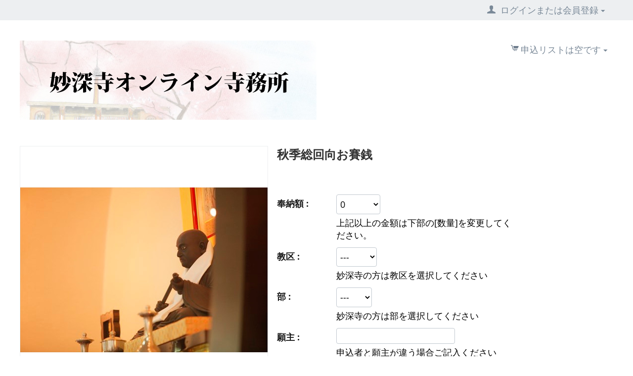

--- FILE ---
content_type: text/html; charset=utf-8
request_url: https://myoshinji.jp/s/myoshinji/osaisen/
body_size: 10068
content:

<!DOCTYPE html>
<html 
 lang="ja" dir="ltr">
<head>
<title>妙深寺 :: 秋季総回向お賽銭 - オンライン寺務所</title>

<base href="https://myoshinji.jp/s/" />
<meta http-equiv="Content-Type" content="text/html; charset=utf-8" data-ca-mode="" />
<meta name="viewport" content="initial-scale=1.0, width=device-width" />

<meta name="description" content="三大会、お彼岸などのお賽銭を奉納します。" />


<meta name="keywords" content="オンライン寺務所" />
<meta name="format-detection" content="telephone=no">

    <link rel="canonical" href="https://myoshinji.jp/s/myoshinji/osaisen/" />








    <link href="https://myoshinji.jp/s/images/logos/1/myoshinji-ch_logo.jpg" rel="shortcut icon" type="image/jpeg" />


<link type="text/css" rel="stylesheet" href="https://myoshinji.jp/s/var/cache/misc/assets/design/themes/responsive/css/standalone.05a052e8bcc20d895c9cf43dbc79f1141765003353.css" />


<script type="text/javascript" data-no-defer>
(function(i,s,o,g,r,a,m){
    i['GoogleAnalyticsObject']=r;
    i[r]=i[r]||function(){(i[r].q=i[r].q||[]).push(arguments)},i[r].l=1*new Date();
    a=s.createElement(o), m=s.getElementsByTagName(o)[0];
    a.async=1;
    a.src=g;
    m.parentNode.insertBefore(a,m)
})(window,document,'script','//www.google-analytics.com/analytics.js','ga');
ga('create', '', 'auto');
ga('send', 'pageview', '/s/myoshinji/osaisen/');
</script>


</head>

<body>
    
        
        <div class="ty-tygh   bp-tygh-container" id="tygh_container">

        <div id="ajax_overlay" class="ty-ajax-overlay"></div>
<div id="ajax_loading_box" class="ty-ajax-loading-box"></div>

        <div class="cm-notification-container notification-container">
</div>

        <div class="ty-helper-container bp-tygh-main-container--padding" id="tygh_main_container">
            
                 
                
<div class="tygh-top-panel clearfix">
    <div class="container-fluid  top-grid">
                                        
            <div class="row-fluid">                        <div class="span16  top-links-grid" >
                                    <div class="ty-dropdown-box  top-my-account ty-float-right">
        <div id="sw_dropdown_143" class="ty-dropdown-box__title cm-combination unlogged">
            
                                
                        <a class="ty-account-info__title" href="https://myoshinji.jp/s/profiles-update/">
                <i class="ty-icon-user"></i>&nbsp;
                <span class="hidden-phone">ログインまたは会員登録</span>
                <i class="ty-icon-down-micro ty-account-info__user-arrow"></i>
            </a>
                

                        

        </div>
        <div id="dropdown_143" class="cm-popup-box ty-dropdown-box__content hidden">
            


<div id="account_info_143">
        <ul class="ty-account-info">
        
                        <li class="ty-account-info__item ty-dropdown-box__item"><a class="ty-account-info__a underlined" href="https://myoshinji.jp/s/orders/" rel="nofollow">申込履歴</a></li>
                        
                        
        

    </ul>

    
    
    
    <div class="ty-account-info__buttons buttons-container">
                    <a href="https://myoshinji.jp/s/login/?return_url=index.php%3Fdispatch%3Dproducts.view%26product_id%3D22"  data-ca-target-id="login_block143" class="cm-dialog-opener cm-dialog-auto-size ty-btn ty-btn__secondary" rel="nofollow">ログイン</a><a href="https://myoshinji.jp/s/profiles-add/" rel="nofollow" class="ty-btn ty-btn__primary">会員登録</a>
                            <div  id="login_block143" class="hidden" title="ログイン">
                    <div class="ty-login-popup">
                        


        <form name="popup143_form" action="https://myoshinji.jp/s/" method="post">
        <input type="hidden" name="return_url" value="index.php?dispatch=products.view&amp;product_id=22" />
        <input type="hidden" name="redirect_url" value="index.php?dispatch=products.view&amp;product_id=22" />

                
        

        <div class="ty-control-group">
            <label for="login_popup143" class="ty-login__filed-label ty-control-group__label cm-required cm-trim cm-email">Eメール</label>
            <input type="text" id="login_popup143" name="user_login" size="30" value="" class="ty-login__input cm-focus" />
        </div>

        <div class="ty-control-group ty-password-forgot">
            <label for="psw_popup143" class="ty-login__filed-label ty-control-group__label ty-password-forgot__label cm-required">パスワード（【オンライン寺務所】専用のパスワード）</label><a href="https://myoshinji.jp/s/index.php?dispatch=auth.recover_password" class="ty-password-forgot__a"  tabindex="5">（パスワード再設定）</a>
            <input type="password" id="psw_popup143" name="password" size="30" value="" class="ty-login__input" maxlength="32" />
        </div>

                    <div class="ty-login-reglink ty-center">
                <a class="ty-login-reglink__a" href="https://myoshinji.jp/s/profiles-add/" rel="nofollow">■新規会員登録はこちら（必ず本名で登録してください）</a>
            </div>
        
        

        
        
            <div class="buttons-container clearfix">
                <div class="ty-float-right">
                        
 
    <button  class="ty-btn__login ty-btn__secondary ty-btn" type="submit" name="dispatch[auth.login]" >ログイン</button>


                </div>
                <div class="ty-login__remember-me">
                    <label for="remember_me_popup143" class="ty-login__remember-me-label"><input class="checkbox" type="checkbox" name="remember_me" id="remember_me_popup143" value="Y" />ログイン情報を記憶</label>
                </div>
            </div>
        

    <input type="hidden" name="security_hash" class="cm-no-hide-input" value="b99590da713b760843ee0acb612548f7" /></form>


                    </div>
                </div>
                        </div>
    

    
<!--account_info_143--></div>

        </div>
    </div>
                            </div>
        </div>    
</div>
</div>

<div class="tygh-header clearfix">
    <div class="container-fluid  header-grid">
                                        
            <div class="row-fluid">                        <div class="span10  top-logo-grid" >
                                    <div class="top-logo ">
        <div class="ty-logo-container">
    
            <a href="https://myoshinji.jp/s/" title="妙深寺オンライン寺務所">
        <img class="ty-pict  ty-logo-container__image   cm-image" id="det_img_955837001"  src="https://myoshinji.jp/s/images/logos/1/myoshinji_title.jpg"  width="600" height="160" alt="妙深寺オンライン寺務所" title="妙深寺オンライン寺務所"/>


    
            </a>
    </div>

            </div>
                            </div>
                                                
                                        
                                    <div class="span6  cart-content-grid" >
                                    <div class="top-cart-content ty-float-right">
        
    <div class="ty-dropdown-box" id="cart_status_146">
         <div id="sw_dropdown_146" class="ty-dropdown-box__title cm-combination">
        <a href="https://myoshinji.jp/s/cart/">
            
                                    <i class="ty-minicart__icon ty-icon-cart empty"></i>
                    <span class="ty-minicart-title empty-cart ty-hand">申込リストは空です</span>
                    <i class="ty-icon-down-micro"></i>
                            

        </a>
        </div>
        <div id="dropdown_146" class="cm-popup-box ty-dropdown-box__content hidden">
            
                <div class="cm-cart-content cm-cart-content-thumb cm-cart-content-delete">
                        <div class="ty-cart-items">
                                                            <div class="ty-cart-items__empty ty-center">申込リストは空です</div>
                                                    </div>

                                                <div class="cm-cart-buttons ty-cart-content__buttons buttons-container hidden">
                            <div class="ty-float-left">
                                <a href="https://myoshinji.jp/s/cart/" rel="nofollow" class="ty-btn ty-btn__secondary">申込リストを見る</a>
                            </div>
                                                        <div class="ty-float-right">
                                        
    <a
        class="cm-dialog-opener cm-dialog-auto-size ty-btn ty-btn__primary"
        href="https://myoshinji.jp/s/index.php?dispatch=checkout.login_form&amp;return_url=https%3A%2F%2Fmyoshinji.jp%2Fs%2Fcheckout%2F"
        data-ca-dialog-title="ログイン"
        data-ca-target-id="checkout_login_form"
        rel="nofollow">
        決済手続き
    </a>

                            </div>
                                                    </div>
                        
                </div>
            

        </div>
    <!--cart_status_146--></div>



            </div>
                            </div>
        </div>                                        
    
</div>
</div>

<div class="tygh-content clearfix">
    <div class="container-fluid  content-grid">
                                        
            <div class="row-fluid">                        <div class="span16  main-content-grid" >
                                    <div class="ty-wysiwyg-content"  data-ca-live-editor-object-id="0" data-ca-live-editor-object-type=""><br />
<br />
</div><!-- Inline script moved to the bottom of the page -->

<div class="ty-product-block ty-product-detail">
    <div class="ty-product-block__wrapper clearfix">
    <div itemscope itemtype="http://schema.org/Product">
    <meta itemprop="sku" content="" />
    <meta itemprop="name" content="秋季総回向お賽銭" />
    <meta itemprop="description" content="三大会、お彼岸などのお賽銭を奉納します。" />
            <meta itemprop="image" content="https://myoshinji.jp/s/images/detailed/1/11ginoukin_dmt8-58.jpg" />
    
    <div itemprop="offers" itemscope itemtype="http://schema.org/Offer">
        <link itemprop="url" href="https://myoshinji.jp/s/myoshinji/osaisen/" />
        <link itemprop="availability" href="http://schema.org/InStock" />
                    <meta itemprop="priceCurrency" content="JPY"/>
            <meta itemprop="price" content="0"/>
            </div>

    
    
    


</div>

                                

    
    
    











            
        
        
                    
                        




























            <div class="ty-product-block__img-wrapper" style="width: 500px">
                
                                            <div class="ty-product-block__img cm-reload-22" data-ca-previewer="true" id="product_images_22_update">

                                                                            
            

                            
    
    
    
<div class="ty-product-img cm-preview-wrapper" id="product_images_226972c6cc7fb6a">
    <a id="det_img_link_226972c6cc7fb6a_1429" data-ca-image-id="preview[product_images_226972c6cc7fb6a]" class="cm-image-previewer cm-previewer ty-previewer" data-ca-image-width="500" data-ca-image-height="333" href="https://myoshinji.jp/s/images/detailed/1/11ginoukin_dmt8-58.jpg" title=""><img class="ty-pict     cm-image" id="det_img_226972c6cc7fb6a_1429"  src="https://myoshinji.jp/s/images/thumbnails/500/500/detailed/1/11ginoukin_dmt8-58.jpg"  alt="" title=""/><svg class="ty-pict__container" aria-hidden="true" width="500" height="500" viewBox="0 0 500 500" style="max-height: 100%; max-width: 100%; position: absolute; top: 0; left: 50%; transform: translateX(-50%); z-index: -1;"><rect fill="transparent" width="500" height="500"></rect></svg>
<span class="ty-previewer__icon hidden-phone"></span></a>


    </div>



<!-- Inline script moved to the bottom of the page -->
<!-- Inline script moved to the bottom of the page -->



                        <!--product_images_22_update--></div>
                                    

            </div>
            <div class="ty-product-block__left">
                                <form action="https://myoshinji.jp/s/" method="post" name="product_form_22" enctype="multipart/form-data" class="cm-disable-empty-files  cm-ajax cm-ajax-full-render cm-ajax-status-middle ">
<input type="hidden" name="result_ids" value="cart_status*,wish_list*,checkout*,account_info*" />
<input type="hidden" name="redirect_url" value="index.php?dispatch=products.view&amp;product_id=22" />
<input type="hidden" name="product_data[22][product_id]" value="22" />


                
                                            <h1 class="ty-product-block-title" ><bdi>秋季総回向お賽銭</bdi></h1>
                    
                    
                        
                            <div class="brand">
                                


                            </div>
                        

                    

                


                                                                                
                
                                


                <div class="prices-container price-wrap">
                                            <div class="ty-product-prices">
                                        <span class="cm-reload-22" id="old_price_update_22">
            
            
            
                        
            

        <!--old_price_update_22--></span>
                        
                                            <div class="ty-product-block__price-actual">
                                <span class="cm-reload-22 ty-price-update" id="price_update_22">
        <input type="hidden" name="appearance[show_price_values]" value="1" />
        <input type="hidden" name="appearance[show_price]" value="1" />
                                
                                    <span class="ty-no-price"></span>
                                                

                        <!--price_update_22--></span>

                        </div>
                    
                                                    
                                
    
        
        <span class="cm-reload-22" id="line_discount_update_22">
            <input type="hidden" name="appearance[show_price_values]" value="1" />
            <input type="hidden" name="appearance[show_list_discount]" value="1" />
                    <!--line_discount_update_22--></span>
    
                        </div>
                                    </div>

                                <div class="ty-product-block__option">
                                                <div class="cm-reload-22" id="product_options_update_22">
        <input type="hidden" name="appearance[show_product_options]" value="1" />
        
                                                        
<input type="hidden" name="appearance[details_page]" value="1" />
    <input type="hidden" name="additional_info[info_type]" value="D" />
    <input type="hidden" name="additional_info[get_icon]" value="1" />
    <input type="hidden" name="additional_info[get_detailed]" value="1" />
    <input type="hidden" name="additional_info[get_additional]" value="" />
    <input type="hidden" name="additional_info[get_options]" value="1" />
    <input type="hidden" name="additional_info[get_discounts]" value="1" />
    <input type="hidden" name="additional_info[get_features]" value="" />
    <input type="hidden" name="additional_info[get_extra]" value="" />
    <input type="hidden" name="additional_info[get_taxed_prices]" value="1" />
    <input type="hidden" name="additional_info[get_for_one_product]" value="1" />
    <input type="hidden" name="additional_info[detailed_params]" value="1" />
    <input type="hidden" name="additional_info[features_display_on]" value="C" />
    <input type="hidden" name="additional_info[get_active_options]" value="" />







<div id="option_22_AOC">
    <div class="cm-picker-product-options ty-product-options" id="opt_22">
                
        
        <div class="ty-control-group ty-product-options__item product-list-field clearfix"
             id="opt_22_1"
        >
                            <label id="option_description_22_1"
                                                  for="option_22_1"
                                              class="ty-control-group__label ty-product-options__item-label  "
                                       >
                    奉納額
                    :
                </label>
             
                                                        <bdi>
                        <select name="product_data[22][product_options][1]"
                                                                    id="option_22_1"
                                                                                                    onchange="fn_change_options('22', '22', '1');"
                                                                                        >
                                                                                                                                                                                                                            <option value="258"
                                                                                                                                            selected="selected"
                                                                                >
                                        0
                                                                                    
                                                                                            

                                                                            </option>
                                                                                                                                                                    <option value="1"
                                                                                >
                                        千円
                                                                                    
                                                                                                    ()
                                                                                            

                                                                            </option>
                                                                                                                                                                    <option value="2"
                                                                                >
                                        2千円
                                                                                    
                                                                                                    ()
                                                                                            

                                                                            </option>
                                                                                                                                                                    <option value="3"
                                                                                >
                                        3千円
                                                                                    
                                                                                                    ()
                                                                                            

                                                                            </option>
                                                                                                                                                                    <option value="4"
                                                                                >
                                        5千円
                                                                                    
                                                                                                    ()
                                                                                            

                                                                            </option>
                                                                                                                                                                    <option value="103"
                                                                                >
                                        1万円
                                                                                    
                                                                                                    ()
                                                                                            

                                                                            </option>
                                                                                    </select>
                    </bdi>
                                        
                            <div class="ty-product-options__description">上記以上の金額は下部の[数量]を変更してください。</div>
            
                                </div>
                
        
        <div class="ty-control-group ty-product-options__item product-list-field clearfix"
             id="opt_22_24"
        >
                            <label id="option_description_22_24"
                                                  for="option_22_24"
                                              class="ty-control-group__label ty-product-options__item-label  "
                                       >
                    教区
                    :
                </label>
             
                                                        <bdi>
                        <select name="product_data[22][product_options][24]"
                                                                    id="option_22_24"
                                                                                                    onchange="fn_change_options('22', '22', '24');"
                                                                                        >
                                                                                                                                                                                                                            <option value="123"
                                                                                                                                            selected="selected"
                                                                                >
                                        ---
                                                                                    
                                                                                            

                                                                            </option>
                                                                                                                                                                    <option value="108"
                                                                                >
                                        三ツ沢
                                                                                    
                                                                                            

                                                                            </option>
                                                                                                                                                                    <option value="109"
                                                                                >
                                        神港
                                                                                    
                                                                                            

                                                                            </option>
                                                                                                                                                                    <option value="110"
                                                                                >
                                        臨港
                                                                                    
                                                                                            

                                                                            </option>
                                                                                                                                                                    <option value="111"
                                                                                >
                                        新横浜
                                                                                    
                                                                                            

                                                                            </option>
                                                                                                                                                                    <option value="112"
                                                                                >
                                        若葉
                                                                                    
                                                                                            

                                                                            </option>
                                                                                                                                                                    <option value="113"
                                                                                >
                                        臨海
                                                                                    
                                                                                            

                                                                            </option>
                                                                                                                                                                    <option value="114"
                                                                                >
                                        星川
                                                                                    
                                                                                            

                                                                            </option>
                                                                                                                                                                    <option value="115"
                                                                                >
                                        旭
                                                                                    
                                                                                            

                                                                            </option>
                                                                                                                                                                    <option value="116"
                                                                                >
                                        戸塚
                                                                                    
                                                                                            

                                                                            </option>
                                                                                                                                                                    <option value="117"
                                                                                >
                                        泉
                                                                                    
                                                                                            

                                                                            </option>
                                                                                                                                                                    <option value="226"
                                                                                >
                                        京都組
                                                                                    
                                                                                            

                                                                            </option>
                                                                                                                                                                    <option value="232"
                                                                                >
                                        その他
                                                                                    
                                                                                            

                                                                            </option>
                                                                                    </select>
                    </bdi>
                                        
                            <div class="ty-product-options__description">妙深寺の方は教区を選択してください</div>
            
                                </div>
                
        
        <div class="ty-control-group ty-product-options__item product-list-field clearfix"
             id="opt_22_27"
        >
                            <label id="option_description_22_27"
                                                  for="option_22_27"
                                              class="ty-control-group__label ty-product-options__item-label  "
                                       >
                    部
                    :
                </label>
             
                                                        <bdi>
                        <select name="product_data[22][product_options][27]"
                                                                    id="option_22_27"
                                                                                                    onchange="fn_change_options('22', '22', '27');"
                                                                                        >
                                                                                                                                                                                                                            <option value="129"
                                                                                                                                            selected="selected"
                                                                                >
                                        ---
                                                                                    
                                                                                            

                                                                            </option>
                                                                                                                                                                    <option value="125"
                                                                                >
                                        1部
                                                                                    
                                                                                            

                                                                            </option>
                                                                                                                                                                    <option value="126"
                                                                                >
                                        2部
                                                                                    
                                                                                            

                                                                            </option>
                                                                                                                                                                    <option value="127"
                                                                                >
                                        3部
                                                                                    
                                                                                            

                                                                            </option>
                                                                                                                                                                    <option value="128"
                                                                                >
                                        4部
                                                                                    
                                                                                            

                                                                            </option>
                                                                                    </select>
                    </bdi>
                                        
                            <div class="ty-product-options__description">​妙深寺の方は部を選択してください</div>
            
                                </div>
                
        
        <div class="ty-control-group ty-product-options__item product-list-field clearfix"
             id="opt_22_11"
        >
                            <label id="option_description_22_11"
                                                  for="option_22_11"
                                              class="ty-control-group__label ty-product-options__item-label  "
                                       >
                    願主
                    :
                </label>
             
                <input id="option_22_11"
                       type="text"
                       name="product_data[22][product_options][11]"
                       value=""
                                              class="ty-valign ty-input-text   "
                                       />
                        
                            <div class="ty-product-options__description">申込者と願主が違う場合ご記入ください</div>
            
                                </div>
            </div>
</div>

<!-- Inline script moved to the bottom of the page -->

        

    <!--product_options_update_22--></div>
    
                </div>
                
                <div class="ty-product-block__advanced-option clearfix">
                                                                        <div class="cm-reload-22" id="advanced_options_update_22">
            
            
            

        <!--advanced_options_update_22--></div>
    
                                    </div>

                <div class="ty-product-block__sku">
                                                    <div class="ty-control-group ty-sku-item cm-hidden-wrapper hidden" id="sku_update_22">
            <input type="hidden" name="appearance[show_sku]" value="1" />
                            <label class="ty-control-group__label" id="sku_22">コード:</label>
                        <span class="ty-control-group__item cm-reload-22" id="product_code_22"><!--product_code_22--></span>
        </div>
    
                </div>

                                <div class="ty-product-block__field-group">
                                        




                                            
        <div class="cm-reload-22" id="qty_update_22">
        <input type="hidden" name="appearance[show_qty]" value="" />
        <input type="hidden" name="appearance[capture_options_vs_qty]" value="" />
                            
                    <input type="hidden" name="product_data[22][amount]" value="1" />
                <!--qty_update_22--></div>
    



                                            
            


                </div>
                
                                    

                
                                <div class="ty-product-block__button">
                    
                                        <div class="cm-reload-22 " id="add_to_cart_update_22">
<input type="hidden" name="appearance[show_add_to_cart]" value="1" />
<input type="hidden" name="appearance[show_list_buttons]" value="1" />
<input type="hidden" name="appearance[but_role]" value="big" />
<input type="hidden" name="appearance[quick_view]" value="" />



<!--add_to_cart_update_22--></div>


                                        
                </div>
                
                                <input type="hidden" name="security_hash" class="cm-no-hide-input" value="b99590da713b760843ee0acb612548f7" /></form>


                


                


                                

                    
                            </div>
        
    

    </div>

    
            
            


                                                        
            
                                                <h3 class="tab-list-title" id="description">説明</h3>
                            
            <div id="content_description" class="ty-wysiwyg-content content-description">
                                                    
    <div ><p>三大会、お彼岸などのお賽銭を奉納します。</p></div>

                            
            </div>
                                
            
            
            <div id="content_features" class="ty-wysiwyg-content content-features">
                                                    


                            
            </div>
                                
            
            
            <div id="content_files" class="ty-wysiwyg-content content-files">
                                                    

                            
            </div>
                                
            
            
            <div id="content_attachments" class="ty-wysiwyg-content content-attachments">
                                                    

                            
            </div>
                                
            
            
            <div id="content_tags" class="ty-wysiwyg-content content-tags">
                                                    
    

                            
            </div>
                                
            
            
            <div id="content_buy_together" class="ty-wysiwyg-content content-buy_together">
                                                    



                            
            </div>
                                
            
            
            <div id="content_required_products" class="ty-wysiwyg-content content-required_products">
                                                    

                            
            </div>
            

                    

    </div>

<div class="product-details">
</div>
                            </div>
        </div>                                        
    
</div>
</div>


<div class="tygh-footer clearfix" id="tygh_footer">
    <div class="container-fluid  ty-footer-grid">
                                        
    
</div>
</div>

    
    

            

        <!--tygh_main_container--></div>

        

        <!--tygh_container--></div>

        
    <script src="https://code.jquery.com/jquery-3.3.1.min.js"
            integrity="sha256-FgpCb/KJQlLNfOu91ta32o/NMZxltwRo8QtmkMRdAu8="
            crossorigin="anonymous"
            data-no-defer
    ></script>
    <script src="https://code.jquery.com/jquery-migrate-3.0.1.min.js"
            integrity="sha256-F0O1TmEa4I8N24nY0bya59eP6svWcshqX1uzwaWC4F4="
            crossorigin="anonymous"
            data-no-defer
    ></script>
    <script data-no-defer>
        if (!window.jQuery) {
            document.write('<script type="text/javascript" src="https://myoshinji.jp/s/js/lib/jquery/jquery-3.3.1.min.js?ver=1765003372" ><\/script>');
            document.write('<script type="text/javascript" src="https://myoshinji.jp/s/js/lib/jquery/jquery-migrate-3.0.1.min.js?ver=1765003372" ><\/script>');
        }
    </script>

<script type="text/javascript" src="https://myoshinji.jp/s/var/cache/misc/assets/js/tygh/scripts-ed6590017b15e18e7d6db8fe260aeac31765003353.js"></script>
<script type="text/javascript" src="https://js.stripe.com/v3/"></script>
<script type="text/javascript">
(function(_, $) {

    _.tr({
        cannot_buy: '選択したオプションで申し込むことはできません',
        no_products_selected: '商品が選択されていません',
        error_no_items_selected: '少なくとも1つ以上のアイテムを選択してください。',
        delete_confirmation: '選択したアイテムを削除しますか?',
        text_out_of_stock: '在庫切れ',
        items: '件',
        text_required_group_product: '[group_name] を選択してください。',
        save: '保存',
        close: '閉じる',
        notice: 'お知らせ',
        warning: '警告',
        error: 'エラー',
        empty: '条件なし',
        text_are_you_sure_to_proceed: '選択した操作を実行しますか?',
        text_invalid_url: '無効なURLが入力されました',
        error_validator_email: '<b>[field]<\/b> フィールドのEメールアドレスが正しくありません。',
        error_validator_phone: '<b>[field]<\/b> に入力された電話番号が正しくありません。 正しいフォーマットは (555) 555-55-55 もしくは 55 55 555 5555 です。',
        error_validator_phone_mask: '<b>[field]<\/b> に入力された電話番号が正しくありません。',
        error_validator_integer: '<b>[field]<\/b> フィールドに整数以外の値が入力されています。',
        error_validator_multiple: '<b>[field]<\/b> フィールドにはご指定のオプションはありません。',
        error_validator_password: '<b>[field2]<\/b> と <b>[field]<\/b> に入力されたパスワードが一致しません。',
        error_validator_required: '<b>[field]<\/b> は入力必須項目です。',
        error_validator_zipcode: '<b>[field]<\/b> フィールドに入力された郵便番号が正しくありません。 正しいフォーマットは [extra] です。',
        error_validator_message: '<b>[field]<\/b> フィールドの値が正しくありません。',
        text_page_loading: 'ロード中... 処理が完了するまでしばらくお待ちください。',
        error_ajax: 'AJAXエラーが発生しました ([error])。もう一度処理を実行してください。',
        text_changes_not_saved: '変更内容は保存されていません。',
        text_data_changed: '変更内容は保存されていません。「OK」をクリックして作業を終了するか、「キャンセル」をクリックして作業を継続してください。',
        placing_order: 'お申込内容の確定中です',
        file_browser: 'ファイルブラウザ',
        browse: '参照...',
        more: '更に表示',
        text_no_products_found: '該当する商品はありません',
        cookie_is_disabled: '当ショップで快適にお買い物いただくために、<a href=\"http://www.wikihow.com/Enable-Cookies-in-Your-Internet-Web-Browser\" target=\"_blank\">クッキーを有効化してください。<\/a>',
        insert_image: '画像の挿入',
        image_url: '画像URL',
        loading: 'ロード中...'
    });

    $.extend(_, {
        index_script: 'index.php',
        changes_warning: /*'Y'*/'N',
        currencies: {
            'primary': {
                'decimals_separator': '.',
                'thousands_separator': ',',
                'decimals': '0'
            },
            'secondary': {
                'decimals_separator': '.',
                'thousands_separator': ',',
                'decimals': '0',
                'coefficient': '1.00000'
            }
        },
        default_editor: 'redactor2',
        default_previewer: 'magnific',
        current_path: '/s',
        current_location: 'https://myoshinji.jp/s',
        images_dir: 'https://myoshinji.jp/s/design/themes/responsive/media/images',
        notice_displaying_time: 10,
        cart_language: 'ja',
        language_direction: 'ltr',
        default_language: 'ja',
        cart_prices_w_taxes: false,
        theme_name: 'responsive',
        regexp: [],
        current_url: 'https://myoshinji.jp/s/myoshinji/osaisen/',
        current_host: 'myoshinji.jp',
        init_context: '',
        phone_validation_mode: 'any_digits'
    });

    
    
        $(document).ready(function(){
            $.runCart('C');
        });

    
            // CSRF form protection key
        _.security_hash = 'b99590da713b760843ee0acb612548f7';
    }(Tygh, Tygh.$));
</script>
<script type="text/javascript">
    Tygh.tr('buy_together_fill_the_mandatory_fields', 'この項目を申込に追加する前にオプションを指定してください。');
</script>
<script type="text/javascript">
    (function (_) {
        _.tr({
            'stripe.online_payment': 'オンライン決済'
        });
    })(Tygh);
</script>
<script type="text/javascript">
    (function (_, $) {
        _.geo_maps = {
            provider: 'google',
            api_key: '',
            yandex_commercial: false,
            language: "ja",
        };

        _.tr({
            geo_maps_google_search_bar_placeholder: '検索',
            geo_maps_cannot_select_location: 'このロケーションは技術的な問題のため選択できませんでした。',
        });
    })(Tygh, Tygh.$);
</script>
<script type="text/javascript">
    (function(_, $) {
        //言語変数を定義
        _.tr({
            'error_validator_cc_exp_jp': '有効期限が不正です',
            'error_validator_cc_check_length_jp': 'カード番号が正しくありません'
        });

        // Modified by takahashi from cs-cart.jp 2018
        // 支払方法のラジオボタンで cm-select-payment_submitクラスにするとAjaxではなくSubmitする
        $(_.doc).on('click', '.cm-select-payment_submit', function() {

            // 新チェックアウト方式に対応
            if(document.getElementById('litecheckout_payments_form')) {
                var jelm = $(this);
                document.litecheckout_payments_form.payment_id[0].value = jelm.val();
                document.litecheckout_payments_form.payment_id[1].value = jelm.val();
            }

            this.form.method = "GET";
            this.form.dispatch.value = "checkout.checkout";
            this.form.submit();
        });
    }(Tygh, Tygh.$));
</script>


<!-- Inline scripts -->
<script type="text/javascript" src="https://myoshinji.jp/s/js/tygh/exceptions.js?ver=1765003372" ></script>
<script type="text/javascript" src="https://myoshinji.jp/s/js/tygh/previewers/magnific.previewer.js?ver=1765003372" ></script>
<script type="text/javascript" src="https://myoshinji.jp/s/js/tygh/product_image_gallery.js?ver=1765003372" ></script>
<script type="text/javascript">
(function(_, $) {
    $.ceEvent('on', 'ce.formpre_product_form_22', function(frm, elm) {
        if ($('#warning_22').length) {
            $.ceNotification('show', {
                type: 'W', 
                title: _.tr('warning'), 
                message: _.tr('cannot_buy')
            });

            return false;
        }
            
        return true;
    });
}(Tygh, Tygh.$));
</script>



                    

</body>

</html>
